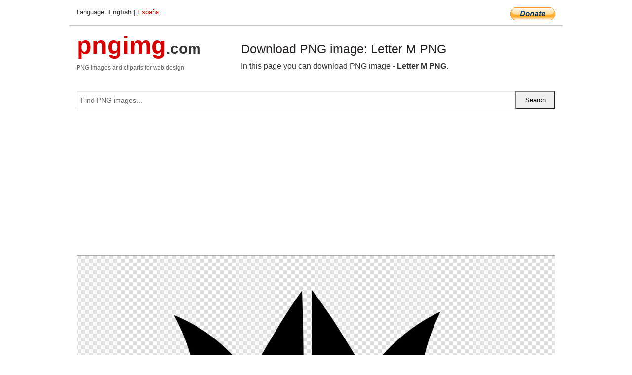

--- FILE ---
content_type: text/html; charset=UTF-8
request_url: https://pngimg.com/image/81963
body_size: 4651
content:
<!DOCTYPE html>
<html lang="en">
<head>
    <link rel="stylesheet" type="text/css" href="https://pngimg.com/distr/css/css.css"/>
    <title>Letter M PNG transparent image download, size: 960x720px</title>
    <meta http-equiv="Content-Type" content="text/html; charset=utf-8"/>
    <meta name="viewport" content="width=device-width, initial-scale=1.0"/>
    <meta name="robots" content="index, follow"/>
    <meta name="keywords" content="Letter M PNG size: 960x720px, M PNG images, PNG image: Letter M PNG, free PNG image, M"/>
    <meta name="description" content="Letter M PNG PNG image with transparent background, size: 960x720px. Letter M PNG in high resolution. Download: https://pngimg.com/https://pngimg.com/uploads/letter_m/letter_m_PNG87.png"/>
    <meta name="google-site-verification" content="qcYfEN7AYS0t2uzuv1nfdpuWns53GYFbGG0rNLsatHM"/>
    <meta property="og:locale" content="en_US"/>
    <meta property="og:type" content="article"/>
    <meta property="og:title" content="Letter M PNG image with transparent background"/>
    <meta property="og:description" content="Letter M PNG PNG image. You can download PNG image Letter M PNG, free PNG image, Letter M PNG PNG"/>
    <meta property="og:url" content="https://pngimg.com/image/81963"/>
    <meta property="og:site_name" content="pngimg.com"/>
    <meta property="og:image" content="https://pngimg.com/uploads/letter_m/letter_m_PNG87.png"/>
    <meta name="twitter:card" content="summary"/>
    <meta name="twitter:description" content="Letter M PNG PNG image. You can download PNG image Letter M PNG, free PNG image, Letter M PNG PNG"/>
    <meta name="twitter:title" content="Letter M PNG image with transparent background"/>
    <meta name="twitter:image" content="https://pngimg.com/uploads/letter_m/letter_m_PNG87.png"/>
    <link rel="canonical"
          href="https://pngimg.com/image/81963"/>
    <link rel="shortcut icon" href="https://pngimg.com/favicon.ico"/>
        <script async src="https://pagead2.googlesyndication.com/pagead/js/adsbygoogle.js?client=ca-pub-0593512396584361"
            crossorigin="anonymous"></script>
        <script async custom-element="amp-auto-ads"
            src="https://cdn.ampproject.org/v0/amp-auto-ads-0.1.js">
    </script>
</head>
<body>
<amp-auto-ads type="adsense"
              data-ad-client="ca-pub-0593512396584361">
</amp-auto-ads>
<div class="row bottom_border">
    <div class="large-10 small-8 columns">
        Language: <b>English</b> | <a href="https://pngimg.es">España</a>
    </div>
    <div class="large-2 small-4 columns" style="text-align: right;">
        <a href="https://www.paypal.com/donate/?hosted_button_id=H269GXHKMEZBG" target="_blank"><img
                    src="/distr/img/btn_donate_lg.gif" style="border:0" alt="Donate"/></a>
    </div>
</div>
<div class="row top-logo">
    <div class="large-4 medium-4 small-12 columns logo_div" style="text-align:left;">
        <a href="/" class="none"><span class="logo"><span class="logo_title">pngimg</span>.com</span></a>
        <h1>PNG images and cliparts for web design</h1>
    </div>
    <div class="large-8 medium-8 small-12 columns" style="text-align:left;padding-top:30px;">
        <h1>Download PNG image: Letter M PNG </h1>
     In this page you can download PNG image  - <strong>Letter M PNG</strong>.<br/><br/>    </div>
</div>
<div class="row">
    <div class="large-12 columns search_form_div" itemscope="" itemtype="http://schema.org/WebSite">
        <link itemprop="url" href="https://pngimg.com"/>
        <form itemprop="potentialAction" itemscope="" itemtype="http://schema.org/SearchAction" method="get"
              action="https://pngimg.com/search_image/">
            <meta itemprop="target" content="https://pngimg.com/search_image/?search_image={search_image}"/>
            <div class="row collapse search_form">
                <div class="large-11 small-9 columns">
                    <input type="text" itemprop="query-input" name="search_image" value=""
                           placeholder="Find PNG images..."/>
                </div>
                <div class="large-1 small-3 columns">
                    <input type="submit" name="search_button" value="Search"/>
                </div>
            </div>
        </form>
    </div>
</div>
<div class="row">
    <div class="large-12 columns">
        <ins class="adsbygoogle"
     style="display:block"
     data-ad-client="ca-pub-0593512396584361"
     data-ad-slot="7194450127"
     data-ad-format="auto"
     data-full-width-responsive="true"></ins>
<script>
     (adsbygoogle = window.adsbygoogle || []).push({});
</script><div class="png_big" itemscope itemtype="http://schema.org/ImageObject">
                                    <img itemprop="contentUrl" data-original="https://pngimg.com/uploads/letter_m/letter_m_PNG87.png" src="https://pngimg.com/uploads/letter_m/letter_m_PNG87.png" alt="Letter M PNG" title="Letter M PNG" style="border:0;width:auto;width: 733px;max-height:550px;">                                          
                                    <meta itemprop="representativeOfPage" content="true">
                                    <meta itemprop="fileFormat" content="image/png">                                   
                                    <meta itemprop="contentSize" content="35 kilo"/>                                   
                                    <meta itemprop="thumbnail" content="https://pngimg.com/uploads/letter_m/small/letter_m_PNG87.png" />
                                    <meta itemprop="width" content="960" />
                                    <meta itemprop="height" content="720" />
                                    <meta itemprop="usageInfo" content="https://pngimg.com/license" />
                                    <meta itemprop="name" content="Letter M PNG" />
                                    <meta itemprop="image" content="https://pngimg.com/uploads/letter_m/letter_m_PNG87.png" />                                    
                                </div>   
                      
<div>
    <a href="/d/letter_m_PNG87.png" class="download_png" target="_blank" style="width:200px;">Download PNG image</a> <br/>
    Share image: <br/>
    <div class="share-buttons">
    <button
        class="facebook"
        onClick='window.open("https://www.facebook.com/sharer.php?u=https://pngimg.com/image/81963","sharer","status=0,toolbar=0,width=650,height=500");'
        title="Share in Facebook">
    </button>    
    <button
        class="telegram"
        onClick='window.open("https://telegram.me/share/url?url=https://pngimg.com/image/81963","sharer","status=0,toolbar=0,width=650,height=500");'
        title="Share in Telegram">
    </button>
    <button
        class="pinterest"
        onClick='window.open("https://ru.pinterest.com/pin/create/button/?url=https://pngimg.com/image/81963&media=http:https://pngimg.com/uploads/letter_m/small/letter_m_PNG87.png&description=Letter+M+PNG","sharer","status=0,toolbar=0,width=650,height=500");'       
        title="Pin">
    </button>
    <button
        class="twitter"
        onClick='window.open("https://twitter.com/intent/tweet?text=Letter M PNG&url= https://pngimg.com/image/81963","sharer","status=0,toolbar=0,width=650,height=500");'
        title="Tweet">
    </button>
</div>

    <br/>
          <b>License:</b> <a class="black" href="https://pngimg.com/license" target="_blank">Attribution-NonCommercial 4.0 International (CC BY-NC 4.0)</a>
          <div style="font-size:12px;margin-top:8px;">
                                        
                                            Keywords: <span><a class="black" href="https://pngimg.com/uploads/letter_m/letter_m_PNG87.png">Letter M PNG size: 960x720px, M PNG images, PNG image: Letter M PNG, free PNG image, M</a></span><br/>
                                            Image category: <b>M</b><br/>
                							Format: <strong>PNG image with alpha (transparent)</strong><br/>
                							Resolution:  960x720<br/>
                							Size:  35 kb<br/>
                                        </div>     
</div><ins class="adsbygoogle"
     style="display:block"
     data-ad-client="ca-pub-0593512396584361"
     data-ad-slot="7194450127"
     data-ad-format="auto"
     data-full-width-responsive="true"></ins>
<script>
     (adsbygoogle = window.adsbygoogle || []).push({});
</script><br/><h1>Letter M PNG image with transparent background | letter_m_PNG87.png</h1>   
                                        <div><span itemscope itemtype="http://schema.org/BreadcrumbList">
       <span itemprop="itemListElement" itemscope itemtype="http://schema.org/ListItem">
          <a href="/" itemprop="item"><span itemprop="name">Home</span></a>
          <meta itemprop="position" content="1" />
        </span>
         &raquo; 
         <span itemprop="itemListElement" itemscope itemtype="http://schema.org/ListItem">
           <a href="/images/alphabet/" itemprop="item"><span itemprop="name">ALPHABET</span></a>
           <meta itemprop="position" content="2" />
         </span>
          &raquo; 
         <span itemprop="itemListElement" itemscope itemtype="http://schema.org/ListItem"> 
           <a href="/images/alphabet/letter_m/" itemprop="item"><span itemprop="name">M</span></a>
           <meta itemprop="position" content="3" />
          </span>
           &raquo;  
           <span itemprop="itemListElement" itemscope itemtype="http://schema.org/ListItem">
             <a href="/image/81963" itemprop="item"><span itemprop="name">Letter M PNG</span></a>
             <meta itemprop="position" content="4" />
           </span>
         </span>
           <br/><br/></div>
                                       <p>This image has format <b>transparent PNG</b> with resolution <b>960x720</b>.<br/> You can <b>download</b> this image in best resolution from this page and use it for design and web design.</p> 
                                       <p><b>Letter M PNG</b> with transparent background you can download for free, just click on download button. </p>                                                                          
                                        <br/> <br/>                <!-- PNGIMG2020 vertical -->
        <ins class="adsbygoogle"
             style="display:block"
             data-ad-client="ca-pub-0593512396584361"
             data-ad-slot="2654000182"
             data-ad-format="auto"></ins>
        <script>
            (adsbygoogle = window.adsbygoogle || []).push({});
        </script>
                <div class="row">
            <div class="large-12 columns main_content">
                <h1>More images of M</h1><ul class="small-block-grid-2 medium-block-grid-3 large-block-grid-4" itemscope itemtype="http://schema.org/ImageGallery"><li>
        <div class="png_png png_imgs" style="padding:15px;background:#fff !important;overflow:hidden;">
            <a href="https://shutterstock.7eer.net/c/3442943/560528/1305?u=https%3A%2F%2Fwww.shutterstock.com%2Fimage-photo%2Fhandwritten-cursive-initial-letter-m-logo-2696465315" target="_blank"><img style="min-width:200px;max-width:242px;border:0;" src="https://image.shutterstock.com/image-vector/handwritten-cursive-initial-letter-m-260nw-2696465315.jpg" alt="Handwritten Cursive Initial Letter M Logo Design"  title="Handwritten Cursive Initial Letter M Logo Design"/></a>
         </div>   
         <div class="description_div">
            <div class="img_desc"><a href="https://shutterstock.7eer.net/c/3442943/560528/1305?u=https%3A%2F%2Fwww.shutterstock.com%2Fimage-photo%2Fhandwritten-cursive-initial-letter-m-logo-2696465315"><b>Handwritten Cursive Initial ...</b></a></div>
                                      <div class="row">
                                          <div class="large-6 columns res_size">
                                            Shutterstock.com
                                          </div>
                                          <div class="large-6 columns">
                                             <a href="https://shutterstock.7eer.net/c/3442943/560528/1305?u=https%3A%2F%2Fwww.shutterstock.com%2Fimage-photo%2Fhandwritten-cursive-initial-letter-m-logo-2696465315" class="download_png">Download</a>
                                          </div>
                                       </div>
               </div>  					
            </li><li>
        <div class="png_png png_imgs" style="padding:15px;background:#fff !important;overflow:hidden;">
            <a href="https://shutterstock.7eer.net/c/3442943/560528/1305?u=https%3A%2F%2Fwww.shutterstock.com%2Fimage-photo%2F3d-glass-letter-m-neon-light-2381421325" target="_blank"><img style="min-width:200px;max-width:242px;border:0;" src="https://image.shutterstock.com/image-vector/3d-glass-letter-m-neon-260nw-2381421325.jpg" alt="3D glass letter M with neon light insight.  Big relistic letter with sparkles and winter background. Holiday decoration. Element for design poster, advertisign or game"  title="3D glass letter M with neon light insight.  Big relistic letter with sparkles and winter background. Holiday decoration. Element for design poster, advertisign or game"/></a>
         </div>   
         <div class="description_div">
            <div class="img_desc"><a href="https://shutterstock.7eer.net/c/3442943/560528/1305?u=https%3A%2F%2Fwww.shutterstock.com%2Fimage-photo%2F3d-glass-letter-m-neon-light-2381421325"><b>3D glass letter M with neon ...</b></a></div>
                                      <div class="row">
                                          <div class="large-6 columns res_size">
                                            Shutterstock.com
                                          </div>
                                          <div class="large-6 columns">
                                             <a href="https://shutterstock.7eer.net/c/3442943/560528/1305?u=https%3A%2F%2Fwww.shutterstock.com%2Fimage-photo%2F3d-glass-letter-m-neon-light-2381421325" class="download_png">Download</a>
                                          </div>
                                       </div>
               </div>  					
            </li><li>
        <div class="png_png png_imgs" style="padding:15px;background:#fff !important;overflow:hidden;">
            <a href="https://shutterstock.7eer.net/c/3442943/560528/1305?u=https%3A%2F%2Fwww.shutterstock.com%2Fimage-photo%2Fgeometric-hexagon-letter-m-logo-design-2659925753" target="_blank"><img style="min-width:200px;max-width:242px;border:0;" src="https://image.shutterstock.com/image-vector/geometric-hexagon-letter-m-logo-260nw-2659925753.jpg" alt="Geometric Hexagon Letter M Logo Design Vector Template"  title="Geometric Hexagon Letter M Logo Design Vector Template"/></a>
         </div>   
         <div class="description_div">
            <div class="img_desc"><a href="https://shutterstock.7eer.net/c/3442943/560528/1305?u=https%3A%2F%2Fwww.shutterstock.com%2Fimage-photo%2Fgeometric-hexagon-letter-m-logo-design-2659925753"><b>Geometric Hexagon Letter M L...</b></a></div>
                                      <div class="row">
                                          <div class="large-6 columns res_size">
                                            Shutterstock.com
                                          </div>
                                          <div class="large-6 columns">
                                             <a href="https://shutterstock.7eer.net/c/3442943/560528/1305?u=https%3A%2F%2Fwww.shutterstock.com%2Fimage-photo%2Fgeometric-hexagon-letter-m-logo-design-2659925753" class="download_png">Download</a>
                                          </div>
                                       </div>
               </div>  					
            </li><li>
        <div class="png_png png_imgs" style="padding:15px;background:#fff !important;overflow:hidden;">
            <a href="https://shutterstock.7eer.net/c/3442943/560528/1305?u=https%3A%2F%2Fwww.shutterstock.com%2Fimage-photo%2Fletter-m-mandala-elegant-logo-icon-2677968125" target="_blank"><img style="min-width:200px;max-width:242px;border:0;" src="https://image.shutterstock.com/image-vector/letter-m-mandala-elegant-logo-260nw-2677968125.jpg" alt="Letter M Mandala Elegant Logo Icon Vector Design Illustration"  title="Letter M Mandala Elegant Logo Icon Vector Design Illustration"/></a>
         </div>   
         <div class="description_div">
            <div class="img_desc"><a href="https://shutterstock.7eer.net/c/3442943/560528/1305?u=https%3A%2F%2Fwww.shutterstock.com%2Fimage-photo%2Fletter-m-mandala-elegant-logo-icon-2677968125"><b>Letter M Mandala Elegant Log...</b></a></div>
                                      <div class="row">
                                          <div class="large-6 columns res_size">
                                            Shutterstock.com
                                          </div>
                                          <div class="large-6 columns">
                                             <a href="https://shutterstock.7eer.net/c/3442943/560528/1305?u=https%3A%2F%2Fwww.shutterstock.com%2Fimage-photo%2Fletter-m-mandala-elegant-logo-icon-2677968125" class="download_png">Download</a>
                                          </div>
                                       </div>
               </div>  					
            </li><li itemprop="associatedMedia" itemscope itemtype="http://schema.org/ImageObject">
                            <meta itemprop="fileFormat" content="image/png">
                            <link itemprop="contentUrl" href="https://pngimg.com/uploads/letter_m/letter_m_PNG68.png">
                            <meta itemprop="keywords" content="Letter M PNG">
            						<div class="png_png png_imgs">
                                      <a itemprop="url" href="https://pngimg.com/image/81944" title="Letter M PNG" target="_blank"><img itemprop="thumbnail" src="https://pngimg.com/uploads/letter_m/small/letter_m_PNG68.png" data-original="https://pngimg.com/uploads/letter_m/small/letter_m_PNG68.png" alt="Letter M PNG" style="padding-top:10px;border:0;" title="Letter M PNG" /></a>
                                    </div>   
                                    <div class="description_div">
                                      <div class="img_desc" itemprop="description"><a href="https://pngimg.com/image/81944"><b>Letter M PNG</b></a></div>
                                      
                                      <div class="row">
                                          <div class="large-6 columns res_size">
                                             Res.: 1600x1600 <br/> Size: 17 kb
                                          </div>
                                          <div class="large-6 columns">
                                             <a href="https://pngimg.com/image/81944" class="download_png">Download</a>
                                          </div>
                                      </div>                                     
                                    </div>  						
            				</li><li itemprop="associatedMedia" itemscope itemtype="http://schema.org/ImageObject">
                            <meta itemprop="fileFormat" content="image/png">
                            <link itemprop="contentUrl" href="https://pngimg.com/uploads/letter_m/letter_m_PNG121.png">
                            <meta itemprop="keywords" content="Letter M PNG">
            						<div class="png_png png_imgs">
                                      <a itemprop="url" href="https://pngimg.com/image/81997" title="Letter M PNG" target="_blank"><img itemprop="thumbnail" src="https://pngimg.com/uploads/letter_m/small/letter_m_PNG121.png" data-original="https://pngimg.com/uploads/letter_m/small/letter_m_PNG121.png" alt="Letter M PNG" style="padding-top:10px;border:0;" title="Letter M PNG" /></a>
                                    </div>   
                                    <div class="description_div">
                                      <div class="img_desc" itemprop="description"><a href="https://pngimg.com/image/81997"><b>Letter M PNG</b></a></div>
                                      
                                      <div class="row">
                                          <div class="large-6 columns res_size">
                                             Res.: 2000x2000 <br/> Size: 43 kb
                                          </div>
                                          <div class="large-6 columns">
                                             <a href="https://pngimg.com/image/81997" class="download_png">Download</a>
                                          </div>
                                      </div>                                     
                                    </div>  						
            				</li><li itemprop="associatedMedia" itemscope itemtype="http://schema.org/ImageObject">
                            <meta itemprop="fileFormat" content="image/png">
                            <link itemprop="contentUrl" href="https://pngimg.com/uploads/letter_m/letter_m_PNG55.png">
                            <meta itemprop="keywords" content="Letter M PNG">
            						<div class="png_png png_imgs">
                                      <a itemprop="url" href="https://pngimg.com/image/81931" title="Letter M PNG" target="_blank"><img itemprop="thumbnail" src="https://pngimg.com/uploads/letter_m/small/letter_m_PNG55.png" data-original="https://pngimg.com/uploads/letter_m/small/letter_m_PNG55.png" alt="Letter M PNG" style="padding-top:10px;border:0;" title="Letter M PNG" /></a>
                                    </div>   
                                    <div class="description_div">
                                      <div class="img_desc" itemprop="description"><a href="https://pngimg.com/image/81931"><b>Letter M PNG</b></a></div>
                                      
                                      <div class="row">
                                          <div class="large-6 columns res_size">
                                             Res.: 512x512 <br/> Size: 6 kb
                                          </div>
                                          <div class="large-6 columns">
                                             <a href="https://pngimg.com/image/81931" class="download_png">Download</a>
                                          </div>
                                      </div>                                     
                                    </div>  						
            				</li><li itemprop="associatedMedia" itemscope itemtype="http://schema.org/ImageObject">
                            <meta itemprop="fileFormat" content="image/png">
                            <link itemprop="contentUrl" href="https://pngimg.com/uploads/letter_m/letter_m_PNG67.png">
                            <meta itemprop="keywords" content="Letter M PNG">
            						<div class="png_png png_imgs">
                                      <a itemprop="url" href="https://pngimg.com/image/81943" title="Letter M PNG" target="_blank"><img itemprop="thumbnail" src="https://pngimg.com/uploads/letter_m/small/letter_m_PNG67.png" data-original="https://pngimg.com/uploads/letter_m/small/letter_m_PNG67.png" alt="Letter M PNG" style="padding-top:10px;border:0;" title="Letter M PNG" /></a>
                                    </div>   
                                    <div class="description_div">
                                      <div class="img_desc" itemprop="description"><a href="https://pngimg.com/image/81943"><b>Letter M PNG</b></a></div>
                                      
                                      <div class="row">
                                          <div class="large-6 columns res_size">
                                             Res.: 763x720 <br/> Size: 226 kb
                                          </div>
                                          <div class="large-6 columns">
                                             <a href="https://pngimg.com/image/81943" class="download_png">Download</a>
                                          </div>
                                      </div>                                     
                                    </div>  						
            				</li><li itemprop="associatedMedia" itemscope itemtype="http://schema.org/ImageObject">
                            <meta itemprop="fileFormat" content="image/png">
                            <link itemprop="contentUrl" href="https://pngimg.com/uploads/letter_m/letter_m_PNG47.png">
                            <meta itemprop="keywords" content="Letter M PNG">
            						<div class="png_png png_imgs">
                                      <a itemprop="url" href="https://pngimg.com/image/81923" title="Letter M PNG" target="_blank"><img itemprop="thumbnail" src="https://pngimg.com/uploads/letter_m/small/letter_m_PNG47.png" data-original="https://pngimg.com/uploads/letter_m/small/letter_m_PNG47.png" alt="Letter M PNG" style="padding-top:10px;border:0;" title="Letter M PNG" /></a>
                                    </div>   
                                    <div class="description_div">
                                      <div class="img_desc" itemprop="description"><a href="https://pngimg.com/image/81923"><b>Letter M PNG</b></a></div>
                                      
                                      <div class="row">
                                          <div class="large-6 columns res_size">
                                             Res.: 1017x800 <br/> Size: 528 kb
                                          </div>
                                          <div class="large-6 columns">
                                             <a href="https://pngimg.com/image/81923" class="download_png">Download</a>
                                          </div>
                                      </div>                                     
                                    </div>  						
            				</li><li itemprop="associatedMedia" itemscope itemtype="http://schema.org/ImageObject">
                            <meta itemprop="fileFormat" content="image/png">
                            <link itemprop="contentUrl" href="https://pngimg.com/uploads/letter_m/letter_m_PNG19.png">
                            <meta itemprop="keywords" content="Letter M PNG">
            						<div class="png_png png_imgs">
                                      <a itemprop="url" href="https://pngimg.com/image/81895" title="Letter M PNG" target="_blank"><img itemprop="thumbnail" src="https://pngimg.com/uploads/letter_m/small/letter_m_PNG19.png" data-original="https://pngimg.com/uploads/letter_m/small/letter_m_PNG19.png" alt="Letter M PNG" style="padding-top:10px;border:0;" title="Letter M PNG" /></a>
                                    </div>   
                                    <div class="description_div">
                                      <div class="img_desc" itemprop="description"><a href="https://pngimg.com/image/81895"><b>Letter M PNG</b></a></div>
                                      
                                      <div class="row">
                                          <div class="large-6 columns res_size">
                                             Res.: 512x512 <br/> Size: 26 kb
                                          </div>
                                          <div class="large-6 columns">
                                             <a href="https://pngimg.com/image/81895" class="download_png">Download</a>
                                          </div>
                                      </div>                                     
                                    </div>  						
            				</li><li itemprop="associatedMedia" itemscope itemtype="http://schema.org/ImageObject">
                            <meta itemprop="fileFormat" content="image/png">
                            <link itemprop="contentUrl" href="https://pngimg.com/uploads/letter_m/letter_m_PNG25.png">
                            <meta itemprop="keywords" content="Letter M PNG">
            						<div class="png_png png_imgs">
                                      <a itemprop="url" href="https://pngimg.com/image/81901" title="Letter M PNG" target="_blank"><img itemprop="thumbnail" src="https://pngimg.com/uploads/letter_m/small/letter_m_PNG25.png" data-original="https://pngimg.com/uploads/letter_m/small/letter_m_PNG25.png" alt="Letter M PNG" style="padding-top:10px;border:0;" title="Letter M PNG" /></a>
                                    </div>   
                                    <div class="description_div">
                                      <div class="img_desc" itemprop="description"><a href="https://pngimg.com/image/81901"><b>Letter M PNG</b></a></div>
                                      
                                      <div class="row">
                                          <div class="large-6 columns res_size">
                                             Res.: 3000x3000 <br/> Size: 56 kb
                                          </div>
                                          <div class="large-6 columns">
                                             <a href="https://pngimg.com/image/81901" class="download_png">Download</a>
                                          </div>
                                      </div>                                     
                                    </div>  						
            				</li><li itemprop="associatedMedia" itemscope itemtype="http://schema.org/ImageObject">
                            <meta itemprop="fileFormat" content="image/png">
                            <link itemprop="contentUrl" href="https://pngimg.com/uploads/letter_m/letter_m_PNG9.png">
                            <meta itemprop="keywords" content="Letter M PNG">
            						<div class="png_png png_imgs">
                                      <a itemprop="url" href="https://pngimg.com/image/81885" title="Letter M PNG" target="_blank"><img itemprop="thumbnail" src="https://pngimg.com/uploads/letter_m/small/letter_m_PNG9.png" data-original="https://pngimg.com/uploads/letter_m/small/letter_m_PNG9.png" alt="Letter M PNG" style="padding-top:10px;border:0;" title="Letter M PNG" /></a>
                                    </div>   
                                    <div class="description_div">
                                      <div class="img_desc" itemprop="description"><a href="https://pngimg.com/image/81885"><b>Letter M PNG</b></a></div>
                                      
                                      <div class="row">
                                          <div class="large-6 columns res_size">
                                             Res.: 800x544 <br/> Size: 32 kb
                                          </div>
                                          <div class="large-6 columns">
                                             <a href="https://pngimg.com/image/81885" class="download_png">Download</a>
                                          </div>
                                      </div>                                     
                                    </div>  						
            				</li></ul>            </div>
        </div>
        <div class="large-12 columns main_content">
            <h1>M</h1><p>
	  M  is the thirteenth letter of the modern English alphabet and the ISO basic Latin alphabet.
</p>
<p>
	  The letter M is derived from the Phoenician Mem, via the Greek Mu (Μ, μ). Semitic Mem is most likely derived from a "Proto-Sinaitic" (Bronze Age) adoption of the "water" ideogram in Egyptian writing. The Egyptian sign had the acrophonic value /n/, from the Egyptian word for "water", nt; the adoption as the Semitic letter for /m/ was presumably also on acrophonic grounds, from the Semitic word for "water"
</p>
<p>
	  The Roman numeral Ⅿ represents the number 1000, though it was not used in Roman times. There is, however, scant evidence that the letter was later introduced in the early centuries by the Romans.
</p>
<p>
	  Unit prefix M (mega), meaning one million times, and m (milli) meaning one-thousandth.
</p>
<p>
	  m is the standard abbreviation for metre (or meter) in the International System of Units (SI). However, m is also used as an abbreviation for mile.
</p>
<p>
	  With money amounts, m means one million: $5m is five million dollars.
</p>
<p>
	  M often represents male or masculine, especially in conjunction with F for female or feminine.
</p>
<p>
	  M (James Bond) is a fictional character in Ian Fleming's James Bond book and film series
</p>
<p>
	  In typography, an em dash is a punctuation symbol whose width is equal to that of a capital letter M.
</p>
<p>
	  In this clipart you can download free PNG images:<strong> Letter M PNG images free download, m PNG</strong>
</p>        </div>
    </div>
</div>
</div>
<!-- Google tag (gtag.js) -->
<script async src="https://www.googletagmanager.com/gtag/js?id=G-9TJPV0DEQB"></script>
<script>
    window.dataLayer = window.dataLayer || [];
    function gtag(){dataLayer.push(arguments);}
    gtag('js', new Date());

    gtag('config', 'G-9TJPV0DEQB');
</script></body>
</html>



--- FILE ---
content_type: text/html; charset=utf-8
request_url: https://www.google.com/recaptcha/api2/aframe
body_size: 268
content:
<!DOCTYPE HTML><html><head><meta http-equiv="content-type" content="text/html; charset=UTF-8"></head><body><script nonce="9FeSMakZArkxe3Xsm9J1XA">/** Anti-fraud and anti-abuse applications only. See google.com/recaptcha */ try{var clients={'sodar':'https://pagead2.googlesyndication.com/pagead/sodar?'};window.addEventListener("message",function(a){try{if(a.source===window.parent){var b=JSON.parse(a.data);var c=clients[b['id']];if(c){var d=document.createElement('img');d.src=c+b['params']+'&rc='+(localStorage.getItem("rc::a")?sessionStorage.getItem("rc::b"):"");window.document.body.appendChild(d);sessionStorage.setItem("rc::e",parseInt(sessionStorage.getItem("rc::e")||0)+1);localStorage.setItem("rc::h",'1769024642539');}}}catch(b){}});window.parent.postMessage("_grecaptcha_ready", "*");}catch(b){}</script></body></html>